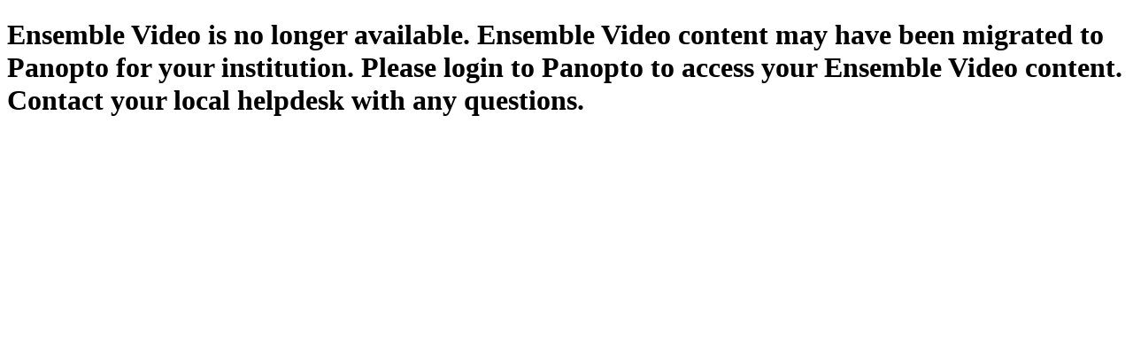

--- FILE ---
content_type: text/html; charset=utf-8
request_url: https://ny6.ensemblevideo.com/
body_size: 997
content:
<!DOCTYPE html>
<html lang="en">
<head>
    <meta charset="utf-8" />
    <meta name="viewport" content="width=device-width, initial-scale=1.0" />
    <title>Ensemble Panopto redirector - EnsemblePanoptoRedirection.Web</title>
    <link rel="stylesheet" href="/lib/bootstrap/dist/css/bootstrap.min.css" />
    <link rel="stylesheet" href="/css/site.css" />
</head>
<body>
    <div class="container pt-lg-3">
        <main role="main" class="pb-3">
            
<div class="text-center">
    <h1 class="display-4">Ensemble Video is no longer available. Ensemble Video content may have been migrated to Panopto for your institution. Please login to Panopto to access your Ensemble Video content. Contact your local helpdesk with any questions.</h1>
</div>

        </main>
    </div>
<script src="/lib/jquery/dist/jquery.min.js"></script>
    <script src="/lib/bootstrap/dist/js/bootstrap.bundle.min.js"></script>
    <script src="/js/site.js"></script>
    
</body>
</html>
